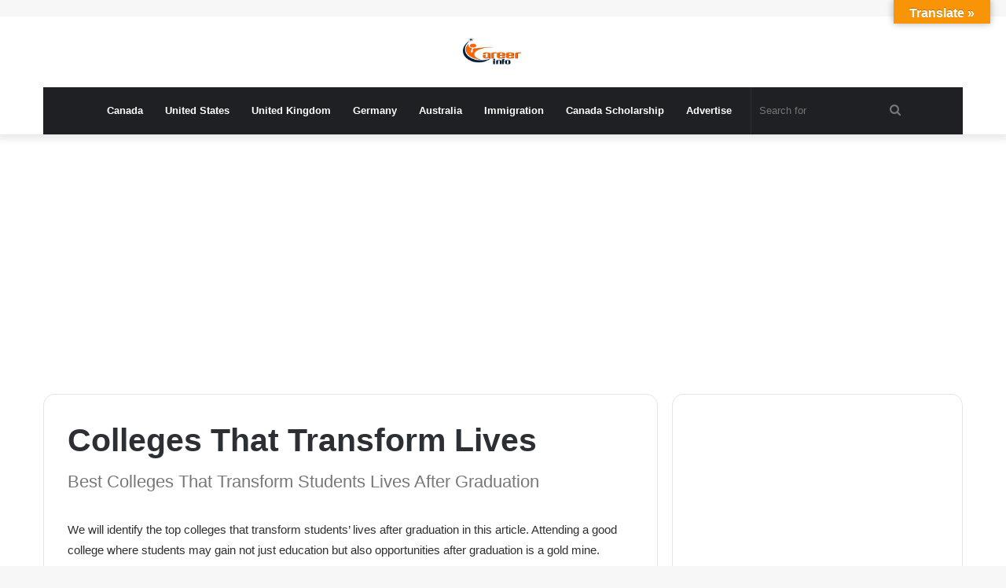

--- FILE ---
content_type: text/html; charset=UTF-8
request_url: https://www.careerinfos.com/colleges-that-transform-lives/
body_size: 19062
content:
<!DOCTYPE html>
<html lang="en-US" class="" data-skin="light">
<head>
		<meta charset="UTF-8" />
	<link rel="profile" href="https://gmpg.org/xfn/11" />
	<meta name='robots' content='index, follow, max-image-preview:large, max-snippet:-1, max-video-preview:-1' />
	<style>img:is([sizes="auto" i], [sizes^="auto," i]) { contain-intrinsic-size: 3000px 1500px }</style>
	
	<!-- This site is optimized with the Yoast SEO plugin v26.6 - https://yoast.com/wordpress/plugins/seo/ -->
	<title>Colleges That Transform Lives - Careerinfos.com</title>
	<meta name="description" content="Here is a list of colleges that transform students lives during and after graduation. See details of the colleges and requirement for change" />
	<link rel="canonical" href="https://www.careerinfos.com/colleges-that-transform-lives/" />
	<meta property="og:locale" content="en_US" />
	<meta property="og:type" content="article" />
	<meta property="og:title" content="Colleges That Transform Lives - Careerinfos.com" />
	<meta property="og:description" content="Here is a list of colleges that transform students lives during and after graduation. See details of the colleges and requirement for change" />
	<meta property="og:url" content="https://www.careerinfos.com/colleges-that-transform-lives/" />
	<meta property="og:site_name" content="Careerinfos.com" />
	<meta property="article:publisher" content="https://web.facebook.com/Careerinfos/" />
	<meta property="article:author" content="https://www.facebook.com/Careerinfos" />
	<meta property="article:published_time" content="2022-02-24T21:09:51+00:00" />
	<meta property="og:image" content="https://www.careerinfos.com/wp-content/uploads/2022/02/Colleges-That-Transform-Lives.jpg" />
	<meta property="og:image:width" content="685" />
	<meta property="og:image:height" content="426" />
	<meta property="og:image:type" content="image/jpeg" />
	<meta name="author" content="Careerinfos" />
	<meta name="twitter:card" content="summary_large_image" />
	<meta name="twitter:creator" content="@Careerinfos1" />
	<meta name="twitter:site" content="@Careerinfos1" />
	<meta name="twitter:label1" content="Written by" />
	<meta name="twitter:data1" content="Careerinfos" />
	<meta name="twitter:label2" content="Est. reading time" />
	<meta name="twitter:data2" content="3 minutes" />
	<script type="application/ld+json" class="yoast-schema-graph">{"@context":"https://schema.org","@graph":[{"@type":"Article","@id":"https://www.careerinfos.com/colleges-that-transform-lives/#article","isPartOf":{"@id":"https://www.careerinfos.com/colleges-that-transform-lives/"},"author":{"name":"Careerinfos","@id":"https://www.careerinfos.com/#/schema/person/5e7f28c5ca650b759458c8562b7781c2"},"headline":"Colleges That Transform Lives","datePublished":"2022-02-24T21:09:51+00:00","mainEntityOfPage":{"@id":"https://www.careerinfos.com/colleges-that-transform-lives/"},"wordCount":618,"commentCount":0,"publisher":{"@id":"https://www.careerinfos.com/#organization"},"image":{"@id":"https://www.careerinfos.com/colleges-that-transform-lives/#primaryimage"},"thumbnailUrl":"https://www.careerinfos.com/wp-content/uploads/2022/02/Colleges-That-Transform-Lives.jpg","keywords":["Careers","International Student","Study In USA"],"articleSection":["Resources"],"inLanguage":"en-US","potentialAction":[{"@type":"CommentAction","name":"Comment","target":["https://www.careerinfos.com/colleges-that-transform-lives/#respond"]}]},{"@type":"WebPage","@id":"https://www.careerinfos.com/colleges-that-transform-lives/","url":"https://www.careerinfos.com/colleges-that-transform-lives/","name":"Colleges That Transform Lives - Careerinfos.com","isPartOf":{"@id":"https://www.careerinfos.com/#website"},"primaryImageOfPage":{"@id":"https://www.careerinfos.com/colleges-that-transform-lives/#primaryimage"},"image":{"@id":"https://www.careerinfos.com/colleges-that-transform-lives/#primaryimage"},"thumbnailUrl":"https://www.careerinfos.com/wp-content/uploads/2022/02/Colleges-That-Transform-Lives.jpg","datePublished":"2022-02-24T21:09:51+00:00","description":"Here is a list of colleges that transform students lives during and after graduation. See details of the colleges and requirement for change","breadcrumb":{"@id":"https://www.careerinfos.com/colleges-that-transform-lives/#breadcrumb"},"inLanguage":"en-US","potentialAction":[{"@type":"ReadAction","target":["https://www.careerinfos.com/colleges-that-transform-lives/"]}]},{"@type":"ImageObject","inLanguage":"en-US","@id":"https://www.careerinfos.com/colleges-that-transform-lives/#primaryimage","url":"https://www.careerinfos.com/wp-content/uploads/2022/02/Colleges-That-Transform-Lives.jpg","contentUrl":"https://www.careerinfos.com/wp-content/uploads/2022/02/Colleges-That-Transform-Lives.jpg","width":685,"height":426,"caption":"Best Colleges That Transform Students Lives"},{"@type":"BreadcrumbList","@id":"https://www.careerinfos.com/colleges-that-transform-lives/#breadcrumb","itemListElement":[{"@type":"ListItem","position":1,"name":"Home","item":"https://www.careerinfos.com/"},{"@type":"ListItem","position":2,"name":"Colleges That Transform Lives"}]},{"@type":"WebSite","@id":"https://www.careerinfos.com/#website","url":"https://www.careerinfos.com/","name":"Careerinfos.com","description":"Careerinfos - No.1 Educational Resources For Aspirants","publisher":{"@id":"https://www.careerinfos.com/#organization"},"potentialAction":[{"@type":"SearchAction","target":{"@type":"EntryPoint","urlTemplate":"https://www.careerinfos.com/?s={search_term_string}"},"query-input":{"@type":"PropertyValueSpecification","valueRequired":true,"valueName":"search_term_string"}}],"inLanguage":"en-US"},{"@type":"Organization","@id":"https://www.careerinfos.com/#organization","name":"Careerinfos","url":"https://www.careerinfos.com/","logo":{"@type":"ImageObject","inLanguage":"en-US","@id":"https://www.careerinfos.com/#/schema/logo/image/","url":"https://www.careerinfos.com/wp-content/uploads/2020/08/careerinfos-logo.png","contentUrl":"https://www.careerinfos.com/wp-content/uploads/2020/08/careerinfos-logo.png","width":300,"height":100,"caption":"Careerinfos"},"image":{"@id":"https://www.careerinfos.com/#/schema/logo/image/"},"sameAs":["https://web.facebook.com/Careerinfos/","https://x.com/Careerinfos1","https://www.youtube.com/channel/UCNzaCoKR2UFqs0iFfKh1B6A"]},{"@type":"Person","@id":"https://www.careerinfos.com/#/schema/person/5e7f28c5ca650b759458c8562b7781c2","name":"Careerinfos","image":{"@type":"ImageObject","inLanguage":"en-US","@id":"https://www.careerinfos.com/#/schema/person/image/","url":"https://secure.gravatar.com/avatar/07f595b402b1d4b1b7de30286c1f7aa2016a38157d23e203c167afa466d3ba57?s=96&d=mm&r=g","contentUrl":"https://secure.gravatar.com/avatar/07f595b402b1d4b1b7de30286c1f7aa2016a38157d23e203c167afa466d3ba57?s=96&d=mm&r=g","caption":"Careerinfos"},"description":"Dan is an easy going guy that loves sharing vital info that are worth fortunes. subscribe to this blog and stay updated on most issues you consider relevant. You can follow me on Facebook &amp; Twitter","sameAs":["https://www.facebook.com/Careerinfos","@careerinfos1","https://x.com/Careerinfos1"]}]}</script>
	<!-- / Yoast SEO plugin. -->


<link rel='dns-prefetch' href='//translate.google.com' />
<link rel='dns-prefetch' href='//maxcdn.bootstrapcdn.com' />
<link rel="alternate" type="application/rss+xml" title="Careerinfos.com &raquo; Feed" href="https://www.careerinfos.com/feed/" />
<link rel="alternate" type="application/rss+xml" title="Careerinfos.com &raquo; Comments Feed" href="https://www.careerinfos.com/comments/feed/" />
<link rel="alternate" type="application/rss+xml" title="Careerinfos.com &raquo; Colleges That Transform Lives Comments Feed" href="https://www.careerinfos.com/colleges-that-transform-lives/feed/" />
<script type="text/javascript">
/* <![CDATA[ */
window._wpemojiSettings = {"baseUrl":"https:\/\/s.w.org\/images\/core\/emoji\/16.0.1\/72x72\/","ext":".png","svgUrl":"https:\/\/s.w.org\/images\/core\/emoji\/16.0.1\/svg\/","svgExt":".svg","source":{"concatemoji":"https:\/\/www.careerinfos.com\/wp-includes\/js\/wp-emoji-release.min.js?ver=6.8.3"}};
/*! This file is auto-generated */
!function(s,n){var o,i,e;function c(e){try{var t={supportTests:e,timestamp:(new Date).valueOf()};sessionStorage.setItem(o,JSON.stringify(t))}catch(e){}}function p(e,t,n){e.clearRect(0,0,e.canvas.width,e.canvas.height),e.fillText(t,0,0);var t=new Uint32Array(e.getImageData(0,0,e.canvas.width,e.canvas.height).data),a=(e.clearRect(0,0,e.canvas.width,e.canvas.height),e.fillText(n,0,0),new Uint32Array(e.getImageData(0,0,e.canvas.width,e.canvas.height).data));return t.every(function(e,t){return e===a[t]})}function u(e,t){e.clearRect(0,0,e.canvas.width,e.canvas.height),e.fillText(t,0,0);for(var n=e.getImageData(16,16,1,1),a=0;a<n.data.length;a++)if(0!==n.data[a])return!1;return!0}function f(e,t,n,a){switch(t){case"flag":return n(e,"\ud83c\udff3\ufe0f\u200d\u26a7\ufe0f","\ud83c\udff3\ufe0f\u200b\u26a7\ufe0f")?!1:!n(e,"\ud83c\udde8\ud83c\uddf6","\ud83c\udde8\u200b\ud83c\uddf6")&&!n(e,"\ud83c\udff4\udb40\udc67\udb40\udc62\udb40\udc65\udb40\udc6e\udb40\udc67\udb40\udc7f","\ud83c\udff4\u200b\udb40\udc67\u200b\udb40\udc62\u200b\udb40\udc65\u200b\udb40\udc6e\u200b\udb40\udc67\u200b\udb40\udc7f");case"emoji":return!a(e,"\ud83e\udedf")}return!1}function g(e,t,n,a){var r="undefined"!=typeof WorkerGlobalScope&&self instanceof WorkerGlobalScope?new OffscreenCanvas(300,150):s.createElement("canvas"),o=r.getContext("2d",{willReadFrequently:!0}),i=(o.textBaseline="top",o.font="600 32px Arial",{});return e.forEach(function(e){i[e]=t(o,e,n,a)}),i}function t(e){var t=s.createElement("script");t.src=e,t.defer=!0,s.head.appendChild(t)}"undefined"!=typeof Promise&&(o="wpEmojiSettingsSupports",i=["flag","emoji"],n.supports={everything:!0,everythingExceptFlag:!0},e=new Promise(function(e){s.addEventListener("DOMContentLoaded",e,{once:!0})}),new Promise(function(t){var n=function(){try{var e=JSON.parse(sessionStorage.getItem(o));if("object"==typeof e&&"number"==typeof e.timestamp&&(new Date).valueOf()<e.timestamp+604800&&"object"==typeof e.supportTests)return e.supportTests}catch(e){}return null}();if(!n){if("undefined"!=typeof Worker&&"undefined"!=typeof OffscreenCanvas&&"undefined"!=typeof URL&&URL.createObjectURL&&"undefined"!=typeof Blob)try{var e="postMessage("+g.toString()+"("+[JSON.stringify(i),f.toString(),p.toString(),u.toString()].join(",")+"));",a=new Blob([e],{type:"text/javascript"}),r=new Worker(URL.createObjectURL(a),{name:"wpTestEmojiSupports"});return void(r.onmessage=function(e){c(n=e.data),r.terminate(),t(n)})}catch(e){}c(n=g(i,f,p,u))}t(n)}).then(function(e){for(var t in e)n.supports[t]=e[t],n.supports.everything=n.supports.everything&&n.supports[t],"flag"!==t&&(n.supports.everythingExceptFlag=n.supports.everythingExceptFlag&&n.supports[t]);n.supports.everythingExceptFlag=n.supports.everythingExceptFlag&&!n.supports.flag,n.DOMReady=!1,n.readyCallback=function(){n.DOMReady=!0}}).then(function(){return e}).then(function(){var e;n.supports.everything||(n.readyCallback(),(e=n.source||{}).concatemoji?t(e.concatemoji):e.wpemoji&&e.twemoji&&(t(e.twemoji),t(e.wpemoji)))}))}((window,document),window._wpemojiSettings);
/* ]]> */
</script>
<style id='wp-emoji-styles-inline-css' type='text/css'>

	img.wp-smiley, img.emoji {
		display: inline !important;
		border: none !important;
		box-shadow: none !important;
		height: 1em !important;
		width: 1em !important;
		margin: 0 0.07em !important;
		vertical-align: -0.1em !important;
		background: none !important;
		padding: 0 !important;
	}
</style>
<link rel='stylesheet' id='wp-block-library-css' href='https://www.careerinfos.com/wp-includes/css/dist/block-library/style.min.css?ver=6.8.3' type='text/css' media='all' />
<style id='wp-block-library-theme-inline-css' type='text/css'>
.wp-block-audio :where(figcaption){color:#555;font-size:13px;text-align:center}.is-dark-theme .wp-block-audio :where(figcaption){color:#ffffffa6}.wp-block-audio{margin:0 0 1em}.wp-block-code{border:1px solid #ccc;border-radius:4px;font-family:Menlo,Consolas,monaco,monospace;padding:.8em 1em}.wp-block-embed :where(figcaption){color:#555;font-size:13px;text-align:center}.is-dark-theme .wp-block-embed :where(figcaption){color:#ffffffa6}.wp-block-embed{margin:0 0 1em}.blocks-gallery-caption{color:#555;font-size:13px;text-align:center}.is-dark-theme .blocks-gallery-caption{color:#ffffffa6}:root :where(.wp-block-image figcaption){color:#555;font-size:13px;text-align:center}.is-dark-theme :root :where(.wp-block-image figcaption){color:#ffffffa6}.wp-block-image{margin:0 0 1em}.wp-block-pullquote{border-bottom:4px solid;border-top:4px solid;color:currentColor;margin-bottom:1.75em}.wp-block-pullquote cite,.wp-block-pullquote footer,.wp-block-pullquote__citation{color:currentColor;font-size:.8125em;font-style:normal;text-transform:uppercase}.wp-block-quote{border-left:.25em solid;margin:0 0 1.75em;padding-left:1em}.wp-block-quote cite,.wp-block-quote footer{color:currentColor;font-size:.8125em;font-style:normal;position:relative}.wp-block-quote:where(.has-text-align-right){border-left:none;border-right:.25em solid;padding-left:0;padding-right:1em}.wp-block-quote:where(.has-text-align-center){border:none;padding-left:0}.wp-block-quote.is-large,.wp-block-quote.is-style-large,.wp-block-quote:where(.is-style-plain){border:none}.wp-block-search .wp-block-search__label{font-weight:700}.wp-block-search__button{border:1px solid #ccc;padding:.375em .625em}:where(.wp-block-group.has-background){padding:1.25em 2.375em}.wp-block-separator.has-css-opacity{opacity:.4}.wp-block-separator{border:none;border-bottom:2px solid;margin-left:auto;margin-right:auto}.wp-block-separator.has-alpha-channel-opacity{opacity:1}.wp-block-separator:not(.is-style-wide):not(.is-style-dots){width:100px}.wp-block-separator.has-background:not(.is-style-dots){border-bottom:none;height:1px}.wp-block-separator.has-background:not(.is-style-wide):not(.is-style-dots){height:2px}.wp-block-table{margin:0 0 1em}.wp-block-table td,.wp-block-table th{word-break:normal}.wp-block-table :where(figcaption){color:#555;font-size:13px;text-align:center}.is-dark-theme .wp-block-table :where(figcaption){color:#ffffffa6}.wp-block-video :where(figcaption){color:#555;font-size:13px;text-align:center}.is-dark-theme .wp-block-video :where(figcaption){color:#ffffffa6}.wp-block-video{margin:0 0 1em}:root :where(.wp-block-template-part.has-background){margin-bottom:0;margin-top:0;padding:1.25em 2.375em}
</style>
<style id='classic-theme-styles-inline-css' type='text/css'>
/*! This file is auto-generated */
.wp-block-button__link{color:#fff;background-color:#32373c;border-radius:9999px;box-shadow:none;text-decoration:none;padding:calc(.667em + 2px) calc(1.333em + 2px);font-size:1.125em}.wp-block-file__button{background:#32373c;color:#fff;text-decoration:none}
</style>
<style id='global-styles-inline-css' type='text/css'>
:root{--wp--preset--aspect-ratio--square: 1;--wp--preset--aspect-ratio--4-3: 4/3;--wp--preset--aspect-ratio--3-4: 3/4;--wp--preset--aspect-ratio--3-2: 3/2;--wp--preset--aspect-ratio--2-3: 2/3;--wp--preset--aspect-ratio--16-9: 16/9;--wp--preset--aspect-ratio--9-16: 9/16;--wp--preset--color--black: #000000;--wp--preset--color--cyan-bluish-gray: #abb8c3;--wp--preset--color--white: #ffffff;--wp--preset--color--pale-pink: #f78da7;--wp--preset--color--vivid-red: #cf2e2e;--wp--preset--color--luminous-vivid-orange: #ff6900;--wp--preset--color--luminous-vivid-amber: #fcb900;--wp--preset--color--light-green-cyan: #7bdcb5;--wp--preset--color--vivid-green-cyan: #00d084;--wp--preset--color--pale-cyan-blue: #8ed1fc;--wp--preset--color--vivid-cyan-blue: #0693e3;--wp--preset--color--vivid-purple: #9b51e0;--wp--preset--gradient--vivid-cyan-blue-to-vivid-purple: linear-gradient(135deg,rgba(6,147,227,1) 0%,rgb(155,81,224) 100%);--wp--preset--gradient--light-green-cyan-to-vivid-green-cyan: linear-gradient(135deg,rgb(122,220,180) 0%,rgb(0,208,130) 100%);--wp--preset--gradient--luminous-vivid-amber-to-luminous-vivid-orange: linear-gradient(135deg,rgba(252,185,0,1) 0%,rgba(255,105,0,1) 100%);--wp--preset--gradient--luminous-vivid-orange-to-vivid-red: linear-gradient(135deg,rgba(255,105,0,1) 0%,rgb(207,46,46) 100%);--wp--preset--gradient--very-light-gray-to-cyan-bluish-gray: linear-gradient(135deg,rgb(238,238,238) 0%,rgb(169,184,195) 100%);--wp--preset--gradient--cool-to-warm-spectrum: linear-gradient(135deg,rgb(74,234,220) 0%,rgb(151,120,209) 20%,rgb(207,42,186) 40%,rgb(238,44,130) 60%,rgb(251,105,98) 80%,rgb(254,248,76) 100%);--wp--preset--gradient--blush-light-purple: linear-gradient(135deg,rgb(255,206,236) 0%,rgb(152,150,240) 100%);--wp--preset--gradient--blush-bordeaux: linear-gradient(135deg,rgb(254,205,165) 0%,rgb(254,45,45) 50%,rgb(107,0,62) 100%);--wp--preset--gradient--luminous-dusk: linear-gradient(135deg,rgb(255,203,112) 0%,rgb(199,81,192) 50%,rgb(65,88,208) 100%);--wp--preset--gradient--pale-ocean: linear-gradient(135deg,rgb(255,245,203) 0%,rgb(182,227,212) 50%,rgb(51,167,181) 100%);--wp--preset--gradient--electric-grass: linear-gradient(135deg,rgb(202,248,128) 0%,rgb(113,206,126) 100%);--wp--preset--gradient--midnight: linear-gradient(135deg,rgb(2,3,129) 0%,rgb(40,116,252) 100%);--wp--preset--font-size--small: 13px;--wp--preset--font-size--medium: 20px;--wp--preset--font-size--large: 36px;--wp--preset--font-size--x-large: 42px;--wp--preset--spacing--20: 0.44rem;--wp--preset--spacing--30: 0.67rem;--wp--preset--spacing--40: 1rem;--wp--preset--spacing--50: 1.5rem;--wp--preset--spacing--60: 2.25rem;--wp--preset--spacing--70: 3.38rem;--wp--preset--spacing--80: 5.06rem;--wp--preset--shadow--natural: 6px 6px 9px rgba(0, 0, 0, 0.2);--wp--preset--shadow--deep: 12px 12px 50px rgba(0, 0, 0, 0.4);--wp--preset--shadow--sharp: 6px 6px 0px rgba(0, 0, 0, 0.2);--wp--preset--shadow--outlined: 6px 6px 0px -3px rgba(255, 255, 255, 1), 6px 6px rgba(0, 0, 0, 1);--wp--preset--shadow--crisp: 6px 6px 0px rgba(0, 0, 0, 1);}:where(.is-layout-flex){gap: 0.5em;}:where(.is-layout-grid){gap: 0.5em;}body .is-layout-flex{display: flex;}.is-layout-flex{flex-wrap: wrap;align-items: center;}.is-layout-flex > :is(*, div){margin: 0;}body .is-layout-grid{display: grid;}.is-layout-grid > :is(*, div){margin: 0;}:where(.wp-block-columns.is-layout-flex){gap: 2em;}:where(.wp-block-columns.is-layout-grid){gap: 2em;}:where(.wp-block-post-template.is-layout-flex){gap: 1.25em;}:where(.wp-block-post-template.is-layout-grid){gap: 1.25em;}.has-black-color{color: var(--wp--preset--color--black) !important;}.has-cyan-bluish-gray-color{color: var(--wp--preset--color--cyan-bluish-gray) !important;}.has-white-color{color: var(--wp--preset--color--white) !important;}.has-pale-pink-color{color: var(--wp--preset--color--pale-pink) !important;}.has-vivid-red-color{color: var(--wp--preset--color--vivid-red) !important;}.has-luminous-vivid-orange-color{color: var(--wp--preset--color--luminous-vivid-orange) !important;}.has-luminous-vivid-amber-color{color: var(--wp--preset--color--luminous-vivid-amber) !important;}.has-light-green-cyan-color{color: var(--wp--preset--color--light-green-cyan) !important;}.has-vivid-green-cyan-color{color: var(--wp--preset--color--vivid-green-cyan) !important;}.has-pale-cyan-blue-color{color: var(--wp--preset--color--pale-cyan-blue) !important;}.has-vivid-cyan-blue-color{color: var(--wp--preset--color--vivid-cyan-blue) !important;}.has-vivid-purple-color{color: var(--wp--preset--color--vivid-purple) !important;}.has-black-background-color{background-color: var(--wp--preset--color--black) !important;}.has-cyan-bluish-gray-background-color{background-color: var(--wp--preset--color--cyan-bluish-gray) !important;}.has-white-background-color{background-color: var(--wp--preset--color--white) !important;}.has-pale-pink-background-color{background-color: var(--wp--preset--color--pale-pink) !important;}.has-vivid-red-background-color{background-color: var(--wp--preset--color--vivid-red) !important;}.has-luminous-vivid-orange-background-color{background-color: var(--wp--preset--color--luminous-vivid-orange) !important;}.has-luminous-vivid-amber-background-color{background-color: var(--wp--preset--color--luminous-vivid-amber) !important;}.has-light-green-cyan-background-color{background-color: var(--wp--preset--color--light-green-cyan) !important;}.has-vivid-green-cyan-background-color{background-color: var(--wp--preset--color--vivid-green-cyan) !important;}.has-pale-cyan-blue-background-color{background-color: var(--wp--preset--color--pale-cyan-blue) !important;}.has-vivid-cyan-blue-background-color{background-color: var(--wp--preset--color--vivid-cyan-blue) !important;}.has-vivid-purple-background-color{background-color: var(--wp--preset--color--vivid-purple) !important;}.has-black-border-color{border-color: var(--wp--preset--color--black) !important;}.has-cyan-bluish-gray-border-color{border-color: var(--wp--preset--color--cyan-bluish-gray) !important;}.has-white-border-color{border-color: var(--wp--preset--color--white) !important;}.has-pale-pink-border-color{border-color: var(--wp--preset--color--pale-pink) !important;}.has-vivid-red-border-color{border-color: var(--wp--preset--color--vivid-red) !important;}.has-luminous-vivid-orange-border-color{border-color: var(--wp--preset--color--luminous-vivid-orange) !important;}.has-luminous-vivid-amber-border-color{border-color: var(--wp--preset--color--luminous-vivid-amber) !important;}.has-light-green-cyan-border-color{border-color: var(--wp--preset--color--light-green-cyan) !important;}.has-vivid-green-cyan-border-color{border-color: var(--wp--preset--color--vivid-green-cyan) !important;}.has-pale-cyan-blue-border-color{border-color: var(--wp--preset--color--pale-cyan-blue) !important;}.has-vivid-cyan-blue-border-color{border-color: var(--wp--preset--color--vivid-cyan-blue) !important;}.has-vivid-purple-border-color{border-color: var(--wp--preset--color--vivid-purple) !important;}.has-vivid-cyan-blue-to-vivid-purple-gradient-background{background: var(--wp--preset--gradient--vivid-cyan-blue-to-vivid-purple) !important;}.has-light-green-cyan-to-vivid-green-cyan-gradient-background{background: var(--wp--preset--gradient--light-green-cyan-to-vivid-green-cyan) !important;}.has-luminous-vivid-amber-to-luminous-vivid-orange-gradient-background{background: var(--wp--preset--gradient--luminous-vivid-amber-to-luminous-vivid-orange) !important;}.has-luminous-vivid-orange-to-vivid-red-gradient-background{background: var(--wp--preset--gradient--luminous-vivid-orange-to-vivid-red) !important;}.has-very-light-gray-to-cyan-bluish-gray-gradient-background{background: var(--wp--preset--gradient--very-light-gray-to-cyan-bluish-gray) !important;}.has-cool-to-warm-spectrum-gradient-background{background: var(--wp--preset--gradient--cool-to-warm-spectrum) !important;}.has-blush-light-purple-gradient-background{background: var(--wp--preset--gradient--blush-light-purple) !important;}.has-blush-bordeaux-gradient-background{background: var(--wp--preset--gradient--blush-bordeaux) !important;}.has-luminous-dusk-gradient-background{background: var(--wp--preset--gradient--luminous-dusk) !important;}.has-pale-ocean-gradient-background{background: var(--wp--preset--gradient--pale-ocean) !important;}.has-electric-grass-gradient-background{background: var(--wp--preset--gradient--electric-grass) !important;}.has-midnight-gradient-background{background: var(--wp--preset--gradient--midnight) !important;}.has-small-font-size{font-size: var(--wp--preset--font-size--small) !important;}.has-medium-font-size{font-size: var(--wp--preset--font-size--medium) !important;}.has-large-font-size{font-size: var(--wp--preset--font-size--large) !important;}.has-x-large-font-size{font-size: var(--wp--preset--font-size--x-large) !important;}
:where(.wp-block-post-template.is-layout-flex){gap: 1.25em;}:where(.wp-block-post-template.is-layout-grid){gap: 1.25em;}
:where(.wp-block-columns.is-layout-flex){gap: 2em;}:where(.wp-block-columns.is-layout-grid){gap: 2em;}
:root :where(.wp-block-pullquote){font-size: 1.5em;line-height: 1.6;}
</style>
<link rel='stylesheet' id='adfoxly-adfoxly-public-css' href='https://www.careerinfos.com/wp-content/plugins/adfoxly/public/css/adfoxly-public.css?ver=1.8.5' type='text/css' media='all' />
<link rel='stylesheet' id='google-language-translator-css' href='https://www.careerinfos.com/wp-content/plugins/google-language-translator/css/style.css?ver=6.0.20' type='text/css' media='' />
<link rel='stylesheet' id='glt-toolbar-styles-css' href='https://www.careerinfos.com/wp-content/plugins/google-language-translator/css/toolbar.css?ver=6.0.20' type='text/css' media='' />
<link rel='stylesheet' id='popb_admin_top_menu_styles_csm-css' href='https://www.careerinfos.com/wp-content/plugins/page-builder-add/styles/admin-csm-menu-styles.css?ver=6.8.3' type='text/css' media='all' />
<link rel='stylesheet' id='cff-css' href='https://www.careerinfos.com/wp-content/plugins/custom-facebook-feed/assets/css/cff-style.min.css?ver=4.3.4' type='text/css' media='all' />
<link rel='stylesheet' id='sb-font-awesome-css' href='https://maxcdn.bootstrapcdn.com/font-awesome/4.7.0/css/font-awesome.min.css?ver=6.8.3' type='text/css' media='all' />
<link rel='stylesheet' id='forget-about-shortcode-buttons-css' href='https://www.careerinfos.com/wp-content/plugins/forget-about-shortcode-buttons/public/css/button-styles.css?ver=2.1.3' type='text/css' media='all' />
<link rel='stylesheet' id='tie-css-base-css' href='https://www.careerinfos.com/wp-content/themes/jannah/assets/css/base.min.css?ver=5.2.0' type='text/css' media='all' />
<link rel='stylesheet' id='tie-css-styles-css' href='https://www.careerinfos.com/wp-content/themes/jannah/assets/css/style.min.css?ver=5.2.0' type='text/css' media='all' />
<link rel='stylesheet' id='tie-css-widgets-css' href='https://www.careerinfos.com/wp-content/themes/jannah/assets/css/widgets.min.css?ver=5.2.0' type='text/css' media='all' />
<link rel='stylesheet' id='tie-css-helpers-css' href='https://www.careerinfos.com/wp-content/themes/jannah/assets/css/helpers.min.css?ver=5.2.0' type='text/css' media='all' />
<link rel='stylesheet' id='tie-fontawesome5-css' href='https://www.careerinfos.com/wp-content/themes/jannah/assets/css/fontawesome.css?ver=5.2.0' type='text/css' media='all' />
<link rel='stylesheet' id='tie-css-ilightbox-css' href='https://www.careerinfos.com/wp-content/themes/jannah/assets/ilightbox/dark-skin/skin.css?ver=5.2.0' type='text/css' media='all' />
<link rel='stylesheet' id='tie-css-single-css' href='https://www.careerinfos.com/wp-content/themes/jannah/assets/css/single.min.css?ver=5.2.0' type='text/css' media='all' />
<link rel='stylesheet' id='tie-css-print-css' href='https://www.careerinfos.com/wp-content/themes/jannah/assets/css/print.css?ver=5.2.0' type='text/css' media='print' />
<link rel='stylesheet' id='tie-theme-child-css-css' href='https://www.careerinfos.com/wp-content/themes/jannah-child/style.css?ver=6.8.3' type='text/css' media='all' />
<link rel='stylesheet' id='tie-css-style-custom-css' href='https://www.careerinfos.com/wp-content/themes/jannah/assets/custom-css/style-custom.css?ver=52012' type='text/css' media='all' />
<script type="text/javascript" src="https://www.careerinfos.com/wp-includes/js/jquery/jquery.min.js?ver=3.7.1" id="jquery-core-js"></script>
<script type="text/javascript" src="https://www.careerinfos.com/wp-includes/js/jquery/jquery-migrate.min.js?ver=3.4.1" id="jquery-migrate-js"></script>
<script type="text/javascript" src="https://www.careerinfos.com/wp-content/plugins/adfoxly/public/js/adfoxly-public.js?ver=1.8.5" id="adfoxly-public-js"></script>
<script type="text/javascript" src="https://www.careerinfos.com/wp-content/plugins/adfoxly/public/js/adfoxly-public-ajax.js?ver=1.8.5" id="adfoxly+ajax-js"></script>
<script type="text/javascript" src="https://www.careerinfos.com/wp-content/plugins/wp-hide-post/public/js/wp-hide-post-public.js?ver=2.0.10" id="wp-hide-post-js"></script>
<link rel="https://api.w.org/" href="https://www.careerinfos.com/wp-json/" /><link rel="alternate" title="JSON" type="application/json" href="https://www.careerinfos.com/wp-json/wp/v2/posts/5452" /><link rel="EditURI" type="application/rsd+xml" title="RSD" href="https://www.careerinfos.com/xmlrpc.php?rsd" />
<meta name="generator" content="WordPress 6.8.3" />
<link rel='shortlink' href='https://www.careerinfos.com/?p=5452' />
<link rel="alternate" title="oEmbed (JSON)" type="application/json+oembed" href="https://www.careerinfos.com/wp-json/oembed/1.0/embed?url=https%3A%2F%2Fwww.careerinfos.com%2Fcolleges-that-transform-lives%2F" />
<link rel="alternate" title="oEmbed (XML)" type="text/xml+oembed" href="https://www.careerinfos.com/wp-json/oembed/1.0/embed?url=https%3A%2F%2Fwww.careerinfos.com%2Fcolleges-that-transform-lives%2F&#038;format=xml" />
<script type="text/javascript">
           var adfoxlyAjax = {"ajax_url":"\/wp-admin\/admin-ajax.php"};
         </script><style>#google_language_translator{width:auto!important;}div.skiptranslate.goog-te-gadget{display:inline!important;}.goog-tooltip{display: none!important;}.goog-tooltip:hover{display: none!important;}.goog-text-highlight{background-color:transparent!important;border:none!important;box-shadow:none!important;}#google_language_translator select.goog-te-combo{color:#32373c;}#google_language_translator{color:transparent;}body{top:0px!important;}#goog-gt-{display:none!important;}font font{background-color:transparent!important;box-shadow:none!important;position:initial!important;}#glt-translate-trigger{bottom:auto;top:0;}.tool-container.tool-top{top:50px!important;bottom:auto!important;}.tool-container.tool-top .arrow{border-color:transparent transparent #d0cbcb; top:-14px;}#glt-translate-trigger > span{color:#ffffff;}#glt-translate-trigger{background:#f89406;}.goog-te-gadget .goog-te-combo{width:100%;}</style><meta http-equiv="X-UA-Compatible" content="IE=edge">
<meta name="theme-color" content="#0088ff" /><meta name="viewport" content="width=device-width, initial-scale=1.0" />      <meta name="onesignal" content="wordpress-plugin"/>
            <script>

      window.OneSignalDeferred = window.OneSignalDeferred || [];

      OneSignalDeferred.push(function(OneSignal) {
        var oneSignal_options = {};
        window._oneSignalInitOptions = oneSignal_options;

        oneSignal_options['serviceWorkerParam'] = { scope: '/' };
oneSignal_options['serviceWorkerPath'] = 'OneSignalSDKWorker.js.php';

        OneSignal.Notifications.setDefaultUrl("https://www.careerinfos.com");

        oneSignal_options['wordpress'] = true;
oneSignal_options['appId'] = '620ef6e9-b5a3-47c8-9924-118e8c4f61aa';
oneSignal_options['allowLocalhostAsSecureOrigin'] = true;
oneSignal_options['welcomeNotification'] = { };
oneSignal_options['welcomeNotification']['title'] = "";
oneSignal_options['welcomeNotification']['message'] = "";
oneSignal_options['path'] = "https://www.careerinfos.com/wp-content/plugins/onesignal-free-web-push-notifications/sdk_files/";
oneSignal_options['safari_web_id'] = "web.onesignal.auto.08b05e7f-114b-4b4f-a485-263bca659097";
oneSignal_options['persistNotification'] = true;
oneSignal_options['promptOptions'] = { };
oneSignal_options['notifyButton'] = { };
oneSignal_options['notifyButton']['enable'] = true;
oneSignal_options['notifyButton']['position'] = 'bottom-right';
oneSignal_options['notifyButton']['theme'] = 'default';
oneSignal_options['notifyButton']['size'] = 'medium';
oneSignal_options['notifyButton']['showCredit'] = true;
oneSignal_options['notifyButton']['text'] = {};
oneSignal_options['notifyButton']['text']['tip.state.unsubscribed'] = 'Subscribe to notification';
oneSignal_options['notifyButton']['text']['tip.state.subscribed'] = 'You re&#039; subscribed to notification';
oneSignal_options['notifyButton']['text']['tip.state.blocked'] = 'Unblock notification';
oneSignal_options['notifyButton']['text']['message.action.subscribed'] = 'Thanks for subscribing';
oneSignal_options['notifyButton']['text']['message.action.unsubscribed'] = 'Thanks for subscribing';
oneSignal_options['notifyButton']['text']['dialog.main.title'] = 'Manage site notification';
oneSignal_options['notifyButton']['text']['dialog.main.button.subscribe'] = 'SUBSCRIBE';
oneSignal_options['notifyButton']['text']['dialog.main.button.unsubscribe'] = 'UNSUBSCRIBE';
oneSignal_options['notifyButton']['text']['dialog.blocked.title'] = 'Unblock Notification';
oneSignal_options['notifyButton']['text']['dialog.blocked.message'] = 'Follow this instructions to allow notification:';
oneSignal_options['notifyButton']['colors'] = {};
oneSignal_options['notifyButton']['offset'] = {};
              OneSignal.init(window._oneSignalInitOptions);
              OneSignal.Slidedown.promptPush()      });

      function documentInitOneSignal() {
        var oneSignal_elements = document.getElementsByClassName("OneSignal-prompt");

        var oneSignalLinkClickHandler = function(event) { OneSignal.Notifications.requestPermission(); event.preventDefault(); };        for(var i = 0; i < oneSignal_elements.length; i++)
          oneSignal_elements[i].addEventListener('click', oneSignalLinkClickHandler, false);
      }

      if (document.readyState === 'complete') {
           documentInitOneSignal();
      }
      else {
           window.addEventListener("load", function(event){
               documentInitOneSignal();
          });
      }
    </script>
<link rel="icon" href="https://www.careerinfos.com/wp-content/uploads/2018/07/cropped-favicon-32x32.png" sizes="32x32" />
<link rel="icon" href="https://www.careerinfos.com/wp-content/uploads/2018/07/cropped-favicon-192x192.png" sizes="192x192" />
<link rel="apple-touch-icon" href="https://www.careerinfos.com/wp-content/uploads/2018/07/cropped-favicon-180x180.png" />
<meta name="msapplication-TileImage" content="https://www.careerinfos.com/wp-content/uploads/2018/07/cropped-favicon-270x270.png" />
<!-- Facebook Pixel Code -->
<script>
!function(f,b,e,v,n,t,s)
{if(f.fbq)return;n=f.fbq=function(){n.callMethod?
n.callMethod.apply(n,arguments):n.queue.push(arguments)};
if(!f._fbq)f._fbq=n;n.push=n;n.loaded=!0;n.version='2.0';
n.queue=[];t=b.createElement(e);t.async=!0;
t.src=v;s=b.getElementsByTagName(e)[0];
s.parentNode.insertBefore(t,s)}(window, document,'script',
'https://connect.facebook.net/en_US/fbevents.js');
fbq('init', '588601788145269');
fbq('track', 'PageView');
</script>
<noscript><img height="1" width="1" style="display:none"
src="https://www.facebook.com/tr?id=588601788145269&ev=PageView&noscript=1"
/></noscript>
<!-- End Facebook Pixel Code -->

<!-- Meta Pixel Code -->
<script>
!function(f,b,e,v,n,t,s)
{if(f.fbq)return;n=f.fbq=function(){n.callMethod?
n.callMethod.apply(n,arguments):n.queue.push(arguments)};
if(!f._fbq)f._fbq=n;n.push=n;n.loaded=!0;n.version='2.0';
n.queue=[];t=b.createElement(e);t.async=!0;
t.src=v;s=b.getElementsByTagName(e)[0];
s.parentNode.insertBefore(t,s)}(window, document,'script',
'https://connect.facebook.net/en_US/fbevents.js');
fbq('init', '830201584827740');
fbq('track', 'PageView');
</script>
<noscript><img height="1" width="1" style="display:none"
src="https://www.facebook.com/tr?id=830201584827740&ev=PageView&noscript=1"
/></noscript>
<!-- End Meta Pixel Code -->    
	<meta name="facebook-domain-verification" content="muicphvut54qnqii5543521yty49jh" />
<!-- Global site tag (gtag.js) - Google Analytics -->
<script async src="https://www.googletagmanager.com/gtag/js?id=UA-198793484-1"></script>
<script>
  window.dataLayer = window.dataLayer || [];
  function gtag(){dataLayer.push(arguments);}
  gtag('js', new Date());

  gtag('config', 'UA-198793484-1');
</script>
<meta name="yandex-verification" content="55bfa686af201f2f" />

<script type="text/javascript">
    (function(c,l,a,r,i,t,y){
        c[a]=c[a]||function(){(c[a].q=c[a].q||[]).push(arguments)};
        t=l.createElement(r);t.async=1;t.src="https://www.clarity.ms/tag/"+i;
        y=l.getElementsByTagName(r)[0];y.parentNode.insertBefore(t,y);
    })(window, document, "clarity", "script", "bt5uj8jjnl");
</script>

<meta name="msvalidate.01" content="BD8F40F9A39A73AF217DA6B9F7A2E6F4" />
<script id="mcjs">!function(c,h,i,m,p){m=c.createElement(h),p=c.getElementsByTagName(h)[0],m.async=1,m.src=i,p.parentNode.insertBefore(m,p)}(document,"script","https://chimpstatic.com/mcjs-connected/js/users/639dd43df1018a72d7f5e7b4d/5fc9291354a3bccd95078bf3f.js");</script>
<meta name="google-site-verification" content="WxLaA95wHYiQuocSurIXY3eepMUPj7kQBw_OOQOUBlw" />	

<script async src="https://pagead2.googlesyndication.com/pagead/js/adsbygoogle.js?client=ca-pub-5228051751261563"
     crossorigin="anonymous"></script>
</head>

<body data-rsssl=1 id="tie-body" class="wp-singular post-template-default single single-post postid-5452 single-format-standard wp-theme-jannah wp-child-theme-jannah-child wrapper-has-shadow block-head-1 magazine3 magazine1 is-thumb-overlay-disabled is-desktop is-header-layout-2 has-header-below-ad sidebar-right has-sidebar post-layout-1 narrow-title-narrow-media is-standard-format">



<div class="background-overlay">

	<div id="tie-container" class="site tie-container">

		
		<div id="tie-wrapper">

			
<header id="theme-header" class="theme-header header-layout-2 main-nav-dark main-nav-default-dark main-nav-below main-nav-boxed no-stream-item has-shadow has-normal-width-logo mobile-header-centered">
	
<div class="container header-container">
	<div class="tie-row logo-row">

		
		<div class="logo-wrapper">
			<div class="tie-col-md-4 logo-container clearfix">
				<div id="mobile-header-components-area_1" class="mobile-header-components"><ul class="components"><li class="mobile-component_menu custom-menu-link"><a href="#" id="mobile-menu-icon" class=""><span class="tie-mobile-menu-icon tie-icon-grid-9"></span><span class="screen-reader-text">Menu</span></a></li></ul></div>
		<div id="logo" class="image-logo" style="margin-top: 10px; margin-bottom: 10px;">

			
			<a title="One Stop Portal For Aspirants" href="https://www.careerinfos.com/">
				
				<picture class="tie-logo-default tie-logo-picture">
					<source class="tie-logo-source-default tie-logo-source" srcset="https://www.careerinfos.com/wp-content/uploads/2020/08/careerinfos-logo.png">
					<img class="tie-logo-img-default tie-logo-img" src="https://www.careerinfos.com/wp-content/uploads/2020/08/careerinfos-logo.png" alt="One Stop Portal For Aspirants" width="301" height="70" style="max-height:70px; width: auto;" />
				</picture>
						</a>

			
		</div><!-- #logo /-->

		<div id="mobile-header-components-area_2" class="mobile-header-components"><ul class="components"><li class="mobile-component_search custom-menu-link">
				<a href="#" class="tie-search-trigger-mobile">
					<span class="tie-icon-search tie-search-icon" aria-hidden="true"></span>
					<span class="screen-reader-text">Search for</span>
				</a>
			</li></ul></div>			</div><!-- .tie-col /-->
		</div><!-- .logo-wrapper /-->

		
	</div><!-- .tie-row /-->
</div><!-- .container /-->

<div class="main-nav-wrapper">
	<nav id="main-nav"  class="main-nav header-nav"  aria-label="Primary Navigation">
		<div class="container">

			<div class="main-menu-wrapper">

				
				<div id="menu-components-wrap">

					
					<div class="main-menu main-menu-wrap tie-alignleft">
						<div id="main-nav-menu" class="main-menu header-menu"><ul id="menu-careerinfos" class="menu" role="menubar"><li id="menu-item-4088" class="menu-item menu-item-type-custom menu-item-object-custom menu-item-4088"><a href="https://www.careerinfos.com/tag/canada/">Canada</a></li>
<li id="menu-item-4092" class="menu-item menu-item-type-custom menu-item-object-custom menu-item-4092"><a href="https://www.careerinfos.com/tag/usa/">United States</a></li>
<li id="menu-item-4096" class="menu-item menu-item-type-custom menu-item-object-custom menu-item-4096"><a href="https://www.careerinfos.com/tag/united-kingdom/">United Kingdom</a></li>
<li id="menu-item-4100" class="menu-item menu-item-type-custom menu-item-object-custom menu-item-4100"><a href="https://www.careerinfos.com/tag/germany/">Germany</a></li>
<li id="menu-item-4102" class="menu-item menu-item-type-custom menu-item-object-custom menu-item-4102"><a href="https://www.careerinfos.com/tag/australia/">Australia</a></li>
<li id="menu-item-4106" class="menu-item menu-item-type-taxonomy menu-item-object-category menu-item-4106"><a href="https://www.careerinfos.com/category/immigration/">Immigration</a></li>
<li id="menu-item-4107" class="menu-item menu-item-type-taxonomy menu-item-object-category menu-item-4107"><a href="https://www.careerinfos.com/category/scholarship-internship/">Canada Scholarship</a></li>
<li id="menu-item-4104" class="menu-item menu-item-type-custom menu-item-object-custom menu-item-4104"><a href="https://www.careerinfos.com/advertise-with-careerinfos">Advertise</a></li>
</ul></div>					</div><!-- .main-menu.tie-alignleft /-->

					<ul class="components">		<li class="search-bar menu-item custom-menu-link" aria-label="Search">
			<form method="get" id="search" action="https://www.careerinfos.com/">
				<input id="search-input"  inputmode="search" type="text" name="s" title="Search for" placeholder="Search for" />
				<button id="search-submit" type="submit">
					<span class="tie-icon-search tie-search-icon" aria-hidden="true"></span>
					<span class="screen-reader-text">Search for</span>
				</button>
			</form>
		</li>
		</ul><!-- Components -->
				</div><!-- #menu-components-wrap /-->
			</div><!-- .main-menu-wrapper /-->
		</div><!-- .container /-->
	</nav><!-- #main-nav /-->
</div><!-- .main-nav-wrapper /-->

</header>

<div class="stream-item stream-item-below-header"><script async src="https://pagead2.googlesyndication.com/pagead/js/adsbygoogle.js?client=ca-pub-5228051751261563"
     crossorigin="anonymous"></script>
<!-- Responsive Ad Unit Header -->
<ins class="adsbygoogle"
     style="display:block"
     data-ad-client="ca-pub-5228051751261563"
     data-ad-slot="7371702172"
     data-ad-format="auto"
     data-full-width-responsive="true"></ins>
<script>
     (adsbygoogle = window.adsbygoogle || []).push({});
</script></div><div id="content" class="site-content container"><div id="main-content-row" class="tie-row main-content-row">

<div class="main-content tie-col-md-8 tie-col-xs-12" role="main">

	
	<article id="the-post" class="container-wrapper post-content tie-standard">

		
<header class="entry-header-outer">

	
	<div class="entry-header">

		
		<h1 class="post-title entry-title">Colleges That Transform Lives</h1>

		
			<h2 class="entry-sub-title">Best Colleges That Transform Students Lives After Graduation</h2>
				</div><!-- .entry-header /-->

	
	
</header><!-- .entry-header-outer /-->


		<div class="entry-content entry clearfix">

			
			<p>We will identify the top colleges that transform students&#8217; lives after graduation in this article. Attending a good college where students may gain not just education but also opportunities after graduation is a gold mine.</p>
<p>Colleges that transform students&#8217; lives in education, according to CTCL, are built around personalized, student-centered experiences. While all CTCL member schools have the same objective, they are extremely distinct from one another in various ways.</p>
<p>Also contained in this article is a list of the best colleges known for improving students&#8217; lives after they graduate.</p>
<h2>Does College Transform Students Lives?</h2>
<p>There are exceptional institutions that go above and beyond the standard by providing exceptional services to students both while they are in school and after they graduate, while others focus just on academics. For example, some institutions provide post-graduation counseling to their students, while others assist students with strong grades in finding jobs with their affiliated businesses, and yet others actually <a href="https://www.careerinfos.com/best-courses-to-study-for-jobs/">employ students</a>.</p>				<div id="inline-related-post" class="mag-box mini-posts-box content-only">
					<div class="container-wrapper">

						<div class="widget-title the-global-title">
							<div class="the-subtitle">Related Articles</div>
						</div>

						<div class="mag-box-container clearfix">
							<ul class="posts-items posts-list-container">
								
<li class="widget-single-post-item widget-post-list tie-standard">

			<div class="post-widget-thumbnail">

			
			<a aria-label="Coca Cola Vacancies 2024" href="https://www.careerinfos.com/coca-cola-vacancies/" class="post-thumb"><img width="220" height="150" src="https://www.careerinfos.com/wp-content/uploads/2022/09/Coca-Cola-Vaccancies-220x150.jpg" class="attachment-jannah-image-small size-jannah-image-small tie-small-image wp-post-image" alt="Coca Cola Vacancies" /></a>		</div><!-- post-alignleft /-->
	
	<div class="post-widget-body ">
		<h3 class="post-title"><a href="https://www.careerinfos.com/coca-cola-vacancies/">Coca Cola Vacancies 2024</a></h3>

		<div class="post-meta">
					</div>
	</div>
</li>

<li class="widget-single-post-item widget-post-list tie-standard">

			<div class="post-widget-thumbnail">

			
			<a aria-label="Check Matric Results Online 2024" href="https://www.careerinfos.com/check-matric-results-online/" class="post-thumb"><img width="220" height="150" src="https://www.careerinfos.com/wp-content/uploads/2022/09/Check-Matric-Results-Online-220x150.jpg" class="attachment-jannah-image-small size-jannah-image-small tie-small-image wp-post-image" alt="Check Matric Results Online" /></a>		</div><!-- post-alignleft /-->
	
	<div class="post-widget-body ">
		<h3 class="post-title"><a href="https://www.careerinfos.com/check-matric-results-online/">Check Matric Results Online 2024</a></h3>

		<div class="post-meta">
					</div>
	</div>
</li>

<li class="widget-single-post-item widget-post-list tie-standard">

			<div class="post-widget-thumbnail">

			
			<a aria-label="Admission Letter For University 2024" href="https://www.careerinfos.com/admission-letter-for-university/" class="post-thumb"><img width="220" height="150" src="https://www.careerinfos.com/wp-content/uploads/2022/09/Admission-Letter-For-University-220x150.jpg" class="attachment-jannah-image-small size-jannah-image-small tie-small-image wp-post-image" alt="Admission Letter For University" /></a>		</div><!-- post-alignleft /-->
	
	<div class="post-widget-body ">
		<h3 class="post-title"><a href="https://www.careerinfos.com/admission-letter-for-university/">Admission Letter For University 2024</a></h3>

		<div class="post-meta">
					</div>
	</div>
</li>

<li class="widget-single-post-item widget-post-list tie-standard">

			<div class="post-widget-thumbnail">

			
			<a aria-label="Netflix Creative Equity Scholarships Fund 2024" href="https://www.careerinfos.com/netflix-creative-equity-scholarships/" class="post-thumb"><img width="220" height="150" src="https://www.careerinfos.com/wp-content/uploads/2022/08/Netflix-Creative-Equity-Scholarships-220x150.jpg" class="attachment-jannah-image-small size-jannah-image-small tie-small-image wp-post-image" alt="Netflix Creative Scholarships" /></a>		</div><!-- post-alignleft /-->
	
	<div class="post-widget-body ">
		<h3 class="post-title"><a href="https://www.careerinfos.com/netflix-creative-equity-scholarships/">Netflix Creative Equity Scholarships Fund 2024</a></h3>

		<div class="post-meta">
					</div>
	</div>
</li>
							</ul>
						</div>
					</div>
				</div>
				
<p><strong>Also Read:</strong> <a href="https://www.careerinfos.com/study-guides-for-students/" target="_blank" rel="noopener">Successful Students Guide</a></p><div class="stream-item stream-item-in-post stream-item-inline-post aligncenter"><script async src="https://pagead2.googlesyndication.com/pagead/js/adsbygoogle.js?client=ca-pub-5228051751261563"
     crossorigin="anonymous"></script>
<!-- responsive ads square -->
<ins class="adsbygoogle"
     style="display:block"
     data-ad-client="ca-pub-5228051751261563"
     data-ad-slot="7072644739"
     data-ad-format="auto"
     data-full-width-responsive="true"></ins>
<script>
     (adsbygoogle = window.adsbygoogle || []).push({});
</script></div>
<h3>Colleges That Transform Students Lives</h3>
<p>According to Wikipedia, Colleges That Transform Students Lives is a college instructional guide created by Loren Pope. It was first released in 1996 and it also has something to say about college <a href="https://www.careerinfos.com/study-in-usa-a-concise-guide/">admissions in the United States</a>.</p>
<p>With tools that promote young people&#8217;s education, character, and values by introducing them to a personalized and transformative college experience, the guide has become a major advocate for <a href="https://www.careerinfos.com/career-choices-subject-required/" target="_blank" rel="noopener">college and career choice</a>.</p>
<h3>Requirement For Transformation</h3>
<p>Colleges that improve students&#8217; lives is a college that prioritizes students. Their teaching technique is tailored to the needs of the students.  Most <a href="https://www.careerinfos.com/military-schools-for-girls/" target="_blank" rel="noopener">military schools</a> are adjudged to transform students lives. Some of this colleges also offer <a href="https://www.careerinfos.com/scholarships-and-grants/">scholarships and grants</a> to eligible students.</p><div class="stream-item stream-item-in-post stream-item-inline-post aligncenter"><script async src="https://pagead2.googlesyndication.com/pagead/js/adsbygoogle.js?client=ca-pub-5228051751261563"
     crossorigin="anonymous"></script>
<!-- responsive ads square -->
<ins class="adsbygoogle"
     style="display:block"
     data-ad-client="ca-pub-5228051751261563"
     data-ad-slot="7072644739"
     data-ad-format="auto"
     data-full-width-responsive="true"></ins>
<script>
     (adsbygoogle = window.adsbygoogle || []).push({});
</script></div>
<p>There are also the following points to consider:</p>
<ol>
<li>Dedicated faculty</li>
<li>Sizable and comfy classes</li>
<li>Holistic admissions</li>
<li>Privileges after graduation</li>
<li>A learning atmosphere that encourages spontaneous personal and intellectual progress.</li>
</ol>
<h3>List of Colleges that Transform Students Lives</h3>
<p>According to the original book, there are more than 50 colleges that improve students&#8217; lives. However, we will list the best colleges that transform students lives;</p>
<h4>1. Agnes Scott College</h4>
<p>is one of the top institutions for women who want to change their lives. Are you a fearless woman ready to take on the world? This college is an excellent fit for you. This college prepares women to think critically, behave honestly, and engage in today&#8217;s intellectual and social issues. The college also offers <a href="https://www.careerinfos.com/scholarships-for-women/" target="_blank" rel="noopener">scholarships for women</a>.</p>
<h4>2. Centre College</h4>
<p>In terms of impact on the development of young minds and personalities, no university faculty compares to Centre College. Its faculty is dedicated to the art of teaching and excels at it.</p>
<h4>3. Eckerd College</h4>
<p>This is one of the top 50 colleges in the country for producing doctoral students in the sciences and humanities.</p>
<h4>4. Hampshire College</h4>
<p>This is one college that actively engages its students&#8217; minds. Because students&#8217; minds are engaged, college innovation becomes simple.</p>
<h4>5. Allegheny College</h4>
<p>This is one of the best colleges for students who want to pursue their dreams. Students expand their concentrations beyond one academic division, acquire an interest in their future goals, and learn to think critically. However, <a href="https://allegheny.edu/" target="_blank" rel="noopener">Allegheny college</a> can improve your life by providing employment chances when you graduate.</p>
<h4>6. Bard College</h4>
<p>This college appeals to the learner who is unconcerned about labels and whose thinking is undifferentiated. Graduates of this college get numerous advantages in <a href="https://www.careerinfos.com/top-tips-for-finding-work-in-canada/" target="_blank" rel="noopener">finding jobs</a>.</p>
<h4>7. Lawrence University</h4>
<p>The university is one of the colleges that has a positive impact on students&#8217; lives. One of the things that I find amusing about this college is that the learning experience incorporates not just research but also travel and work experience. Lawrence University has a liberal arts college as well as a <a href="https://www.careerinfos.com/best-music-schools/">music conservatory</a>.</p>
<p><p>In order not to miss out on prompt updates from <strong>careerinfos.com</strong>, enter your email address below and hit the subscribe button beneath.</p>
<!-- Begin Mailchimp Signup Form -->
<p><style type="text/css">
	#mc_embed_signup{background:#fff; clear:left; font:14px Helvetica,Arial,sans-serif; }
	/* Add your own Mailchimp form style overrides in your site stylesheet or in this style block.
	   We recommend moving this block and the preceding CSS link to the HEAD of your HTML file. */
</style></p>
<div id="mc_embed_signup"><form id="mc-embedded-subscribe-form" class="validate" action="https://careerinfos.us1.list-manage.com/subscribe/post?u=639dd43df1018a72d7f5e7b4d&amp;id=636034111d" method="post" name="mc-embedded-subscribe-form" novalidate="" target="_blank">
<div id="mc_embed_signup_scroll"><label for="mce-EMAIL">Subscribe</label> <input id="mce-EMAIL" class="email" name="EMAIL" required="" type="email" value="" placeholder="email address" /> <!-- real people should not fill this in and expect good things - do not remove this or risk form bot signups-->
<div style="position: absolute; left: -5000px;" aria-hidden="true"><input tabindex="-1" name="b_639dd43df1018a72d7f5e7b4d_636034111d" type="text" value="" /></div>
<div class="clear"><input id="mc-embedded-subscribe" class="button" name="subscribe" type="submit" value="Subscribe" /></div>
</div>
</form></div>
<!--End mc_embed_signup-->
<p>A confirmation link will be sent to your inbox or check your spam mails if its not in your inbox. Make sure you <strong>click the link</strong> to confirm your subscription in order not to miss any updates from this blog. All comments (related to the post above) should be dropped via the comment section below.</p><!-- CONTENT END 1 -->

			<div class="stream-item stream-item-below-post-content"><script async src="https://pagead2.googlesyndication.com/pagead/js/adsbygoogle.js?client=ca-pub-5228051751261563"
     crossorigin="anonymous"></script>
<!-- Responsive Ad Unit Header -->
<ins class="adsbygoogle"
     style="display:block"
     data-ad-client="ca-pub-5228051751261563"
     data-ad-slot="7371702172"
     data-ad-format="auto"
     data-full-width-responsive="true"></ins>
<script>
     (adsbygoogle = window.adsbygoogle || []).push({});
</script></div>
		</div><!-- .entry-content /-->

				<div id="post-extra-info">
			<div class="theiaStickySidebar">
							</div>
		</div>

		<div class="clearfix"></div>
		
		<div id="share-buttons-bottom" class="share-buttons share-buttons-bottom">
			<div class="share-links  share-centered icons-text share-pill">
				
				<a href="https://www.facebook.com/sharer.php?u=https://www.careerinfos.com/colleges-that-transform-lives/" rel="external noopener nofollow" title="Facebook" target="_blank" class="facebook-share-btn  large-share-button" data-raw="https://www.facebook.com/sharer.php?u={post_link}">
					<span class="share-btn-icon tie-icon-facebook"></span> <span class="social-text">Facebook</span>
				</a>
				<a href="https://twitter.com/intent/tweet?text=Colleges%20That%20Transform%20Lives&#038;url=https://www.careerinfos.com/colleges-that-transform-lives/&#038;via=@careerinfos1" rel="external noopener nofollow" title="Twitter" target="_blank" class="twitter-share-btn  large-share-button" data-raw="https://twitter.com/intent/tweet?text={post_title}&amp;url={post_link}&amp;via=@careerinfos1">
					<span class="share-btn-icon tie-icon-twitter"></span> <span class="social-text">Twitter</span>
				</a>
				<a href="https://www.linkedin.com/shareArticle?mini=true&#038;url=https://www.careerinfos.com/colleges-that-transform-lives/&#038;title=Colleges%20That%20Transform%20Lives" rel="external noopener nofollow" title="LinkedIn" target="_blank" class="linkedin-share-btn  large-share-button" data-raw="https://www.linkedin.com/shareArticle?mini=true&amp;url={post_full_link}&amp;title={post_title}">
					<span class="share-btn-icon tie-icon-linkedin"></span> <span class="social-text">LinkedIn</span>
				</a>
				<a href="https://web.skype.com/share?url=https://www.careerinfos.com/colleges-that-transform-lives/&#038;text=Colleges%20That%20Transform%20Lives" rel="external noopener nofollow" title="Skype" target="_blank" class="skype-share-btn  large-share-button" data-raw="https://web.skype.com/share?url={post_link}&text={post_title}">
					<span class="share-btn-icon tie-icon-skype"></span> <span class="social-text">Skype</span>
				</a>
				<a href="fb-messenger://share?app_id=5303202981&display=popup&link=https://www.careerinfos.com/colleges-that-transform-lives/&redirect_uri=https://www.careerinfos.com/colleges-that-transform-lives/" rel="external noopener nofollow" title="Messenger" target="_blank" class="messenger-mob-share-btn messenger-share-btn  large-share-button" data-raw="fb-messenger://share?app_id=5303202981&display=popup&link={post_link}&redirect_uri={post_link}">
					<span class="share-btn-icon tie-icon-messenger"></span> <span class="social-text">Messenger</span>
				</a>
				<a href="https://www.facebook.com/dialog/send?app_id=5303202981&#038;display=popup&#038;link=https://www.careerinfos.com/colleges-that-transform-lives/&#038;redirect_uri=https://www.careerinfos.com/colleges-that-transform-lives/" rel="external noopener nofollow" title="Messenger" target="_blank" class="messenger-desktop-share-btn messenger-share-btn  large-share-button" data-raw="https://www.facebook.com/dialog/send?app_id=5303202981&display=popup&link={post_link}&redirect_uri={post_link}">
					<span class="share-btn-icon tie-icon-messenger"></span> <span class="social-text">Messenger</span>
				</a>
				<a href="https://api.whatsapp.com/send?text=Colleges%20That%20Transform%20Lives%20https://www.careerinfos.com/colleges-that-transform-lives/" rel="external noopener nofollow" title="WhatsApp" target="_blank" class="whatsapp-share-btn  large-share-button" data-raw="https://api.whatsapp.com/send?text={post_title}%20{post_link}">
					<span class="share-btn-icon tie-icon-whatsapp"></span> <span class="social-text">WhatsApp</span>
				</a>			</div><!-- .share-links /-->
		</div><!-- .share-buttons /-->

		
	</article><!-- #the-post /-->

	<div class="stream-item stream-item-below-post"><script async src="https://pagead2.googlesyndication.com/pagead/js/adsbygoogle.js?client=ca-pub-5228051751261563"
     crossorigin="anonymous"></script>
<!-- Responsive Ad Unit Header -->
<ins class="adsbygoogle"
     style="display:block"
     data-ad-client="ca-pub-5228051751261563"
     data-ad-slot="7371702172"
     data-ad-format="auto"
     data-full-width-responsive="true"></ins>
<script>
     (adsbygoogle = window.adsbygoogle || []).push({});
</script></div>
	<div class="post-components">

		
	

				<div id="related-posts" class="container-wrapper has-extra-post">

					<div class="mag-box-title the-global-title">
						<h3>Related Articles</h3>
					</div>

					<div class="related-posts-list">

					
							<div class="related-item tie-standard">

								
			<a aria-label="Mastercard Foundation Scholars Program 2024/2025" href="https://www.careerinfos.com/mastercard-foundation-scholars-program/" class="post-thumb"><img width="390" height="220" src="https://www.careerinfos.com/wp-content/uploads/2022/08/Mastercard-Foundation-Scholars-Program-390x220.jpg" class="attachment-jannah-image-large size-jannah-image-large wp-post-image" alt="Mastercard Foundation Scholars Program" decoding="async" fetchpriority="high" /></a>
								<h3 class="post-title"><a href="https://www.careerinfos.com/mastercard-foundation-scholars-program/">Mastercard Foundation Scholars Program 2024/2025</a></h3>

								<div class="post-meta clearfix"></div><!-- .post-meta -->							</div><!-- .related-item /-->

						
							<div class="related-item tie-standard">

								
			<a aria-label="Scholarships for STEM Courses 2024/2025" href="https://www.careerinfos.com/scholarships-for-stem-courses/" class="post-thumb"><img width="390" height="220" src="https://www.careerinfos.com/wp-content/uploads/2022/06/Scholarships-for-STEM-Courses-390x220.jpg" class="attachment-jannah-image-large size-jannah-image-large wp-post-image" alt="Scholarships for STEM Courses" decoding="async" /></a>
								<h3 class="post-title"><a href="https://www.careerinfos.com/scholarships-for-stem-courses/">Scholarships for STEM Courses 2024/2025</a></h3>

								<div class="post-meta clearfix"></div><!-- .post-meta -->							</div><!-- .related-item /-->

						
							<div class="related-item tie-standard">

								
			<a aria-label="Scholarships For MBA Students 2024/2025" href="https://www.careerinfos.com/scholarships-for-mba-students/" class="post-thumb"><img width="390" height="220" src="https://www.careerinfos.com/wp-content/uploads/2022/06/Scholarships-For-MBA-Students-390x220.jpg" class="attachment-jannah-image-large size-jannah-image-large wp-post-image" alt="Scholarships For MBA Students" decoding="async" /></a>
								<h3 class="post-title"><a href="https://www.careerinfos.com/scholarships-for-mba-students/">Scholarships For MBA Students 2024/2025</a></h3>

								<div class="post-meta clearfix"></div><!-- .post-meta -->							</div><!-- .related-item /-->

						
							<div class="related-item tie-standard">

								
			<a aria-label="Top 10 Sites And Skills For Your Career" href="https://www.careerinfos.com/top-sites-and-skills/" class="post-thumb"><img width="390" height="220" src="https://www.careerinfos.com/wp-content/uploads/2022/05/Top-10-Sites-And-Skills-390x220.jpg" class="attachment-jannah-image-large size-jannah-image-large wp-post-image" alt="Top 10 Sites And Skills For Your Career" decoding="async" loading="lazy" /></a>
								<h3 class="post-title"><a href="https://www.careerinfos.com/top-sites-and-skills/">Top 10 Sites And Skills For Your Career</a></h3>

								<div class="post-meta clearfix"></div><!-- .post-meta -->							</div><!-- .related-item /-->

						
					</div><!-- .related-posts-list /-->
				</div><!-- #related-posts /-->

				<div id="comments" class="comments-area">

		

		<div id="add-comment-block" class="container-wrapper">	<div id="respond" class="comment-respond">
		<h3 id="reply-title" class="comment-reply-title the-global-title">Leave a Reply <small><a rel="nofollow" id="cancel-comment-reply-link" href="/colleges-that-transform-lives/#respond" style="display:none;">Cancel reply</a></small></h3><form action="https://www.careerinfos.com/wp-comments-post.php" method="post" id="commentform" class="comment-form"><p class="comment-notes"><span id="email-notes">Your email address will not be published.</span> <span class="required-field-message">Required fields are marked <span class="required">*</span></span></p><p class="comment-form-comment"><label for="comment">Comment <span class="required">*</span></label> <textarea id="comment" name="comment" cols="45" rows="8" maxlength="65525" required></textarea></p><p class="comment-form-author"><label for="author">Name <span class="required">*</span></label> <input id="author" name="author" type="text" value="" size="30" maxlength="245" autocomplete="name" required /></p>
<p class="comment-form-email"><label for="email">Email <span class="required">*</span></label> <input id="email" name="email" type="email" value="" size="30" maxlength="100" aria-describedby="email-notes" autocomplete="email" required /></p>
<p class="comment-form-url"><label for="url">Website</label> <input id="url" name="url" type="url" value="" size="30" maxlength="200" autocomplete="url" /></p>
<p class="form-submit"><input name="submit" type="submit" id="submit" class="submit" value="Post Comment" /> <input type='hidden' name='comment_post_ID' value='5452' id='comment_post_ID' />
<input type='hidden' name='comment_parent' id='comment_parent' value='0' />
</p></form>	</div><!-- #respond -->
	</div><!-- #add-comment-block /-->
	</div><!-- .comments-area -->


	</div><!-- .post-components /-->

	
</div><!-- .main-content -->


	<div id="check-also-box" class="container-wrapper check-also-right">

		<div class="widget-title the-global-title">
			<div class="the-subtitle">Check Also</div>

			<a href="#" id="check-also-close" class="remove">
				<span class="screen-reader-text">Close</span>
			</a>
		</div>

		<div class="widget posts-list-big-first has-first-big-post">
			<ul class="posts-list-items">

			
<li class="widget-single-post-item widget-post-list tie-standard">

			<div class="post-widget-thumbnail">

			
			<a aria-label="Top 10 Sites And Skills For Your Career" href="https://www.careerinfos.com/top-sites-and-skills/" class="post-thumb"><span class="post-cat-wrap"><span class="post-cat tie-cat-210">Resources</span></span><img width="390" height="220" src="https://www.careerinfos.com/wp-content/uploads/2022/05/Top-10-Sites-And-Skills-390x220.jpg" class="attachment-jannah-image-large size-jannah-image-large wp-post-image" alt="Top 10 Sites And Skills For Your Career" decoding="async" loading="lazy" /></a>		</div><!-- post-alignleft /-->
	
	<div class="post-widget-body ">
		<h3 class="post-title"><a href="https://www.careerinfos.com/top-sites-and-skills/">Top 10 Sites And Skills For Your Career</a></h3>

		<div class="post-meta">
					</div>
	</div>
</li>

			</ul><!-- .related-posts-list /-->
		</div>
	</div><!-- #related-posts /-->

	
	<aside class="sidebar tie-col-md-4 tie-col-xs-12 normal-side is-sticky" aria-label="Primary Sidebar">
		<div class="theiaStickySidebar">
			<div id="text-2" class="container-wrapper widget widget_text">			<div class="textwidget"><p><script async src="https://pagead2.googlesyndication.com/pagead/js/adsbygoogle.js?client=ca-pub-5228051751261563"
     crossorigin="anonymous"></script><br />
<!-- responsive ads square --><br />
<ins class="adsbygoogle"
     style="display:block"
     data-ad-client="ca-pub-5228051751261563"
     data-ad-slot="7072644739"
     data-ad-format="auto"
     data-full-width-responsive="true"></ins><br />
<script>
     (adsbygoogle = window.adsbygoogle || []).push({});
</script></p>
</div>
		<div class="clearfix"></div></div><!-- .widget /-->
		<div id="recent-posts-3" class="container-wrapper widget widget_recent_entries">
		<div class="widget-title the-global-title"><div class="the-subtitle">Fresh Scholarships/Updates</div></div>
		<ul>
											<li>
					<a href="https://www.careerinfos.com/social-services-schemes-in-germany/">Social Services Schemes In Germany</a>
									</li>
											<li>
					<a href="https://www.careerinfos.com/social-services-schemes-in-the-uk/">Social Services Schemes In The UK</a>
									</li>
											<li>
					<a href="https://www.careerinfos.com/recommended-jobs-in-canada-for-foreigners/">Recommended Jobs In Canada For Foreigners</a>
									</li>
											<li>
					<a href="https://www.careerinfos.com/scholarship-in-the-netherlands/">Scholarship In The Netherlands 2026</a>
									</li>
											<li>
					<a href="https://www.careerinfos.com/goldman-sachs-internship/">Goldman Sachs Internship 2024</a>
									</li>
					</ul>

		<div class="clearfix"></div></div><!-- .widget /--><div id="custom_html-2" class="widget_text container-wrapper widget widget_custom_html"><div class="widget-title the-global-title"><div class="the-subtitle">Follow Us On Facebook</div></div><div class="textwidget custom-html-widget"><div class="cff-wrapper"><div class="cff-wrapper-ctn " ><div id="cff"  class="cff cff-list-container  cff-default-styles  cff-mob-cols-1 cff-tab-cols-1"   style="width:100%;"   data-char="400" ><div class="cff-error-msg">
	<div>
		<i class="fa fa-lock" aria-hidden="true" style="margin-right: 5px;"></i><b>This message is only visible to admins.</b><br/>
		Problem displaying Facebook posts. Backup cache in use.					<br/><a href="javascript:void(0);" id="cff-show-error" onclick="cffShowError()">Click to show error</a>
			<script type="text/javascript">function cffShowError() { document.getElementById("cff-error-reason").style.display = "block"; document.getElementById("cff-show-error").style.display = "none"; }</script>
			</div>
			<div id="cff-error-reason">
									<b>Error:</b> Error validating access token: The session has been invalidated because the user changed their password or Facebook has changed the session for security reasons.													<b>Type:</b> OAuthException																												
			</div>
				
</div>
<div class="cff-posts-wrap">
<div class="cff-likebox cff-bottom" >
		<iframe title="Likebox Iframe" src="" class="fb_iframe_widget" data-likebox-id="2007018339573526" data-likebox-width="300" data-likebox-header="" data-hide-cover="" data-hide-cta="" data-likebox-faces="" data-height="130" data-locale="en_US" scrolling="no" allowTransparency="true" allow="encrypted-media" ></iframe>
</div>
</div><input class="cff-pag-url" type="hidden" data-locatornonce="3ede488290" data-cff-shortcode="{&quot;feed&quot;: &quot;1&quot;}" data-post-id="5452" data-feed-id="2007018339573526"></div></div><div class="cff-clear"></div></div></div><div class="clearfix"></div></div><!-- .widget /-->		</div><!-- .theiaStickySidebar /-->
	</aside><!-- .sidebar /-->
	</div><!-- .main-content-row /--></div><!-- #content /-->
<footer id="footer" class="site-footer dark-skin dark-widgetized-area">

	
			<div id="site-info" class="site-info site-info-layout-2">
				<div class="container">
					<div class="tie-row">
						<div class="tie-col-md-12">

							<div class="copyright-text copyright-text-first"> © Careerinfos.com 2026  </div><div class="footer-menu"><ul id="menu-secondary" class="menu"><li id="menu-item-96" class="menu-item menu-item-type-custom menu-item-object-custom menu-item-96"><a href="https://www.careerinfos.com/about/">ABOUT</a></li>
<li id="menu-item-97" class="menu-item menu-item-type-custom menu-item-object-custom menu-item-97"><a href="https://www.careerinfos.com/disclaimer/">DISCLAIMER</a></li>
<li id="menu-item-239" class="menu-item menu-item-type-post_type menu-item-object-page menu-item-privacy-policy menu-item-239"><a rel="privacy-policy" href="https://www.careerinfos.com/privacy-policy/">PRIVACY POLICY</a></li>
<li id="menu-item-3400" class="menu-item menu-item-type-custom menu-item-object-custom menu-item-3400"><a href="https://us1.list-manage.com/contact-form?u=639dd43df1018a72d7f5e7b4d&#038;form_id=c3cb2d3bf869470a21c0f0e5715f2832">CONTACT US</a></li>
<li id="menu-item-7017" class="menu-item menu-item-type-post_type menu-item-object-post menu-item-7017"><a href="https://www.careerinfos.com/advertise-with-careerinfos/">ADVERTISE</a></li>
</ul></div>
						</div><!-- .tie-col /-->
					</div><!-- .tie-row /-->
				</div><!-- .container /-->
			</div><!-- #site-info /-->
			
</footer><!-- #footer /-->


		<a id="go-to-top" class="go-to-top-button" href="#go-to-tie-body">
			<span class="tie-icon-angle-up"></span>
			<span class="screen-reader-text">Back to top button</span>
		</a>
	
		</div><!-- #tie-wrapper /-->

		
	<aside class=" side-aside normal-side dark-skin dark-widgetized-area appear-from-left" aria-label="Secondary Sidebar" style="visibility: hidden;">
		<div data-height="100%" class="side-aside-wrapper has-custom-scroll">

			<a href="#" class="close-side-aside remove big-btn light-btn">
				<span class="screen-reader-text">Close</span>
			</a><!-- .close-side-aside /-->


			
				<div id="mobile-container">

											<div id="mobile-search">
							<form role="search" method="get" class="search-form" action="https://www.careerinfos.com/">
				<label>
					<span class="screen-reader-text">Search for:</span>
					<input type="search" class="search-field" placeholder="Search &hellip;" value="" name="s" />
				</label>
				<input type="submit" class="search-submit" value="Search" />
			</form>						</div><!-- #mobile-search /-->
						
					<div id="mobile-menu" class="hide-menu-icons">
											</div><!-- #mobile-menu /-->

					
				</div><!-- #mobile-container /-->
			

			
		</div><!-- .side-aside-wrapper /-->
	</aside><!-- .side-aside /-->

	
	</div><!-- #tie-container /-->
</div><!-- .background-overlay /-->

<script type="speculationrules">
{"prefetch":[{"source":"document","where":{"and":[{"href_matches":"\/*"},{"not":{"href_matches":["\/wp-*.php","\/wp-admin\/*","\/wp-content\/uploads\/*","\/wp-content\/*","\/wp-content\/plugins\/*","\/wp-content\/themes\/jannah-child\/*","\/wp-content\/themes\/jannah\/*","\/*\\?(.+)"]}},{"not":{"selector_matches":"a[rel~=\"nofollow\"]"}},{"not":{"selector_matches":".no-prefetch, .no-prefetch a"}}]},"eagerness":"conservative"}]}
</script>
<!-- Custom Facebook Feed JS -->
<script type="text/javascript">var cffajaxurl = "https://www.careerinfos.com/wp-admin/admin-ajax.php";
var cfflinkhashtags = "true";
</script>
<div id="glt-translate-trigger"><span class="notranslate">Translate »</span></div><div id="glt-toolbar"></div><div id="flags" style="display:none" class="size18"><ul id="sortable" class="ui-sortable"><li id="Afrikaans"><a href="#" title="Afrikaans" class="nturl notranslate af flag Afrikaans"></a></li><li id="Chinese (Traditional)"><a href="#" title="Chinese (Traditional)" class="nturl notranslate zh-TW flag Chinese (Traditional)"></a></li><li id="Dutch"><a href="#" title="Dutch" class="nturl notranslate nl flag Dutch"></a></li><li id="English"><a href="#" title="English" class="nturl notranslate en flag united-states"></a></li><li id="French"><a href="#" title="French" class="nturl notranslate fr flag French"></a></li><li id="Portuguese"><a href="#" title="Portuguese" class="nturl notranslate pt flag Portuguese"></a></li><li id="Swahili"><a href="#" title="Swahili" class="nturl notranslate sw flag Swahili"></a></li></ul></div><div id='glt-footer'><div id="google_language_translator" class="default-language-en"></div></div><script>function GoogleLanguageTranslatorInit() { new google.translate.TranslateElement({pageLanguage: 'en', includedLanguages:'af,zh-TW,nl,en,fr,pt,sw', autoDisplay: false}, 'google_language_translator');}</script><div id="is-scroller-outer"><div id="is-scroller"></div></div><div id="fb-root"></div>	<div id="tie-popup-search-mobile" class="tie-popup tie-popup-search-wrap" style="display: none;">
		<a href="#" class="tie-btn-close remove big-btn light-btn">
			<span class="screen-reader-text">Close</span>
		</a>
		<div class="popup-search-wrap-inner">
			<div class="live-search-parent pop-up-live-search" data-skin="live-search-popup" aria-label="Search">
				<form method="get" class="tie-popup-search-form" action="https://www.careerinfos.com/">
					<input class="tie-popup-search-input " inputmode="search" type="text" name="s" title="Search for" autocomplete="off" placeholder="Search for" />
					<button class="tie-popup-search-submit" type="submit">
						<span class="tie-icon-search tie-search-icon" aria-hidden="true"></span>
						<span class="screen-reader-text">Search for</span>
					</button>
				</form>
			</div><!-- .pop-up-live-search /-->
		</div><!-- .popup-search-wrap-inner /-->
	</div><!-- .tie-popup-search-wrap /-->
	<script type="text/javascript" src="https://www.careerinfos.com/wp-content/plugins/google-language-translator/js/scripts.js?ver=6.0.20" id="scripts-js"></script>
<script type="text/javascript" src="//translate.google.com/translate_a/element.js?cb=GoogleLanguageTranslatorInit" id="scripts-google-js"></script>
<script type="text/javascript" src="https://www.careerinfos.com/wp-content/plugins/custom-facebook-feed/assets/js/cff-scripts.min.js?ver=4.3.4" id="cffscripts-js"></script>
<script type="text/javascript" id="tie-scripts-js-extra">
/* <![CDATA[ */
var tie = {"is_rtl":"","ajaxurl":"https:\/\/www.careerinfos.com\/wp-admin\/admin-ajax.php","is_taqyeem_active":"","is_sticky_video":"","mobile_menu_top":"","mobile_menu_active":"area_1","mobile_menu_parent":"","lightbox_all":"","lightbox_gallery":"","lightbox_skin":"dark","lightbox_thumb":"vertical","lightbox_arrows":"","is_singular":"1","autoload_posts":"","reading_indicator":"","lazyload":"","select_share":"","select_share_twitter":"","select_share_facebook":"","select_share_linkedin":"","select_share_email":"","facebook_app_id":"5303202981","twitter_username":"@careerinfos1","responsive_tables":"","ad_blocker_detector":"","sticky_behavior":"default","sticky_desktop":"","sticky_mobile":"","sticky_mobile_behavior":"default","ajax_loader":"<div class=\"loader-overlay\"><div class=\"spinner-circle\"><\/div><\/div>","type_to_search":"","lang_no_results":"Nothing Found","sticky_share_mobile":"","sticky_share_post":""};
/* ]]> */
</script>
<script type="text/javascript" src="https://www.careerinfos.com/wp-content/themes/jannah/assets/js/scripts.min.js?ver=5.2.0" id="tie-scripts-js"></script>
<script type="text/javascript" src="https://www.careerinfos.com/wp-content/themes/jannah/assets/ilightbox/lightbox.js?ver=5.2.0" id="tie-js-ilightbox-js"></script>
<script type="text/javascript" src="https://www.careerinfos.com/wp-content/themes/jannah/assets/js/desktop.min.js?ver=5.2.0" id="tie-js-desktop-js"></script>
<script type="text/javascript" src="https://www.careerinfos.com/wp-content/themes/jannah/assets/js/single.min.js?ver=5.2.0" id="tie-js-single-js"></script>
<script type="text/javascript" src="https://www.careerinfos.com/wp-includes/js/comment-reply.min.js?ver=6.8.3" id="comment-reply-js" async="async" data-wp-strategy="async"></script>
<script type="text/javascript" src="https://cdn.onesignal.com/sdks/web/v16/OneSignalSDK.page.js?ver=1.0.0" id="remote_sdk-js" defer="defer" data-wp-strategy="defer"></script>
<script defer src="https://static.cloudflareinsights.com/beacon.min.js/vcd15cbe7772f49c399c6a5babf22c1241717689176015" integrity="sha512-ZpsOmlRQV6y907TI0dKBHq9Md29nnaEIPlkf84rnaERnq6zvWvPUqr2ft8M1aS28oN72PdrCzSjY4U6VaAw1EQ==" data-cf-beacon='{"version":"2024.11.0","token":"a11604211a244514bfc034f7bd3c8f23","r":1,"server_timing":{"name":{"cfCacheStatus":true,"cfEdge":true,"cfExtPri":true,"cfL4":true,"cfOrigin":true,"cfSpeedBrain":true},"location_startswith":null}}' crossorigin="anonymous"></script>
</body>
</html>


--- FILE ---
content_type: text/html; charset=utf-8
request_url: https://www.google.com/recaptcha/api2/aframe
body_size: 267
content:
<!DOCTYPE HTML><html><head><meta http-equiv="content-type" content="text/html; charset=UTF-8"></head><body><script nonce="jKswp520MRcf3WgKinRAew">/** Anti-fraud and anti-abuse applications only. See google.com/recaptcha */ try{var clients={'sodar':'https://pagead2.googlesyndication.com/pagead/sodar?'};window.addEventListener("message",function(a){try{if(a.source===window.parent){var b=JSON.parse(a.data);var c=clients[b['id']];if(c){var d=document.createElement('img');d.src=c+b['params']+'&rc='+(localStorage.getItem("rc::a")?sessionStorage.getItem("rc::b"):"");window.document.body.appendChild(d);sessionStorage.setItem("rc::e",parseInt(sessionStorage.getItem("rc::e")||0)+1);localStorage.setItem("rc::h",'1768879316592');}}}catch(b){}});window.parent.postMessage("_grecaptcha_ready", "*");}catch(b){}</script></body></html>